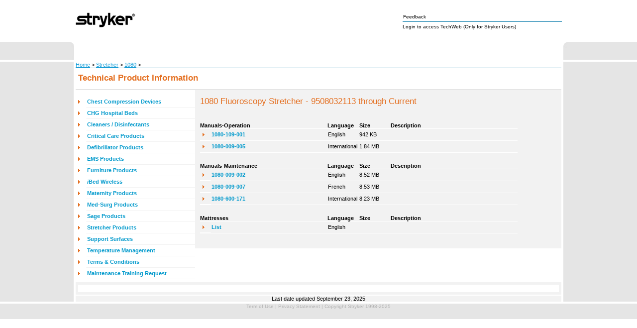

--- FILE ---
content_type: text/html;charset=ISO-8859-1
request_url: https://techweb.stryker.com/Stretcher/1080/
body_size: 37916
content:

<!DOCTYPE html PUBLIC "-//W3C//DTD XHTML 1.0 Transitional//EN" "http://www.w3.org/TR/xhtml1/DTD/xhtml1-transitional.dtd">
<html xmlns="http://www.w3.org/1999/xhtml"><!-- InstanceBegin template="/Templates/product_details.dwt" codeOutsideHTMLIsLocked="false" -->
<!-- DW6 -->
<head>
	<!-- Copyright 2005 Macromedia, Inc. All rights reserved. -->
	<meta http-equiv="Content-Type" content="text/html; charset=iso-8859-1" /> 
    
	<!-- InstanceBeginEditable name="pagetitle" -->
<title>1080 (9508032113 - 1010031699)</title>
<!-- InstanceEndEditable -->
    
    
    <!-- InstanceParam name="QuickReference-Optional" type="boolean" value="false" -->

    
	<!-- InstanceParam name="TitleDescription_Optional" type="boolean" value="true" -->
	<!-- InstanceParam name="PrintRegion - Optional" type="boolean" value="false" -->

    <script type="text/javascript" src="/javascript/jquery.tools.min.js"></script>
    <script type="text/javascript">
            var time = 3000;
            var numofitems = 7;
    </script>
    
    <script type="text/javascript">
	  var _gaq = _gaq || [];
	  _gaq.push(['_setAccount', 'UA-23269480-1']);
	  _gaq.push(['_trackPageview']);
	
	  (function() {
		var ga = document.createElement('script'); ga.type = 'text/javascript'; ga.async = true;
		ga.src = ('https:' == document.location.protocol ? 'https://ssl' : 'http://www') + '.google-analytics.com/ga.js';
		var s = document.getElementsByTagName('script')[0]; s.parentNode.insertBefore(ga, s);
	  })();
	</script>

    <link rel="shortcut icon" href="../../images/icon/favicon.ico">
    <link rel="icon" href="../../images/icon/favicon.ico" type="image/x-icon">
    <link type="text/css" href="/css/styles.css" rel="stylesheet" media="screen"/>
    <link  type="text/css" href="/css/stylesPrint.css" rel="stylesheet" media="print"/>

    
    
    
    
    
    
	

    

<!-- Removed code for non-Stryker users -->

    
 
    
        
        
    

</head>

<body>

	<!--Site Header -->
 	 
 
 
 
 <div id="header-area">
 
     <div id="logo"> 
     		<a href=https://www.stryker.com/en-us/products/PatientHandlingEMSandEvacuationEquipment/index.htm>
            <span>Stryker</span></a>
     </div>
     
     <div id="tools-area">
     
       <div id="quick-links-and-search-area">
           
              <ul id="quick-links-nav">
                 <li class="first"><a href="mailto:sykmedicaltechweb@stryker.com?subject=Stryker%20Medical%20Tech%20Web%20Feedback">Feedback</a></li>
              </ul>
              
              <form id="search-area" name="search-area" method="get" action="/search/search.html">
              <input type="text" name="zoom_query" size="20" id="search-terms" value="Model Number Search" onFocus="this.value='';" required="required" />
               <input id="submit-button-image-global" name="btnG" type="image" src="/images/media/001052.gif" alt="Search"  hidden="true;" />
             </form>
            
        </div>
      
        <div id="locale-and-text-size-area">  
          <div id="locale-area">			
              
                           
                            
                    <a href="/account/login">Login to access TechWeb (Only for Stryker Users)</a>          
                     
                      
            </div>
       </div>
   
     </div>
     
 </div>
 
 
    <!--START tab Main Menu Container-->
    <div id="tabMainMenuContainer">
    <!--START tab Main Menu row -->
        <div id="tabMainMenuRow">
        <table cellspacing="0" cellpadding="0" width="1001" border="0">
        <tbody>
        <tr>
        <td valign="top">
            <!--START / END tab Main Menu left corner image -->
            <div id="tabMainMenuLeftCorner"></div>
         </td>
        <td valign="top">
        </td>
        <td valign="top">
            <!--START / END tab Main Menu Right corner image -->
            <div id="tabMainMenuRightCorner">
            </div>
          </td>
        </tr>
        </tbody>
      </table></div>
        <!--END tab Main Menu row -->
       </div>
    <!--END tab Main Menu Container-->
    
    <div class="wrapper-container">
    <div class="layout-row-area" id="pageinfo-and-title-area">
        
        	<a href="/">Home</a> &gt; <a href="/Stretcher">Stretcher</a>  &gt; <a href="/Stretcher/1080">1080</a>  &gt; 
      
        <!--START Page title and product search line -->
        <div id="pagetitleline">
          <div id="pagetitle" style="WIDTH: 100%" >
          
              
 
 
 
 <div class="pagetilepos">
      <h1 > 
          Technical Product Information 
      </h1>
 </div>
 

            
             <div class="pageprint">
                
           </div>
        </div>
      </div>
    <!--END Page title and product search line -->
    </div>
    
    <div class="wrapper-container">
        <div class="layout-row-area" id="main-content-area">
            <div id="sub-nav-and-content-area">
            
            <!--START left side menu -->
             
 
 

<div id="side-sub-nav">&nbsp;
   <div id="menu_home">
			<!-- Adding new Menu link as per business request CHG0176173/SCTASK3698330
			<ul id="menu" class="menuwhite">
			<li>
			<a href = "/iBed_Wireless/care.ai/index.html">
			<div class="menuwhite_divider">
			<span>care.ai</span>
			</div>
			</a>
			</li>
			</ul> Removing new Menu link as per business request CHG0179099/SCTASK3748346 -->
      		<ul id="menu" class="menuwhite">
            <li>
               <a href = "/Chest_Compression_Devices/index.html">
                  <div class="menuwhite_divider">
                     <span>Chest Compression Devices</span>
                  </div>
               </a>
            </li>
         </ul>
		<ul id="menu" class="menuwhite">
            <li>
               <a href = "/CHG_Hospital_Beds/index.html">
                  <div class="menuwhite_divider">CHG Hospital Beds</div>
               </a>
            </li>
         </ul> 
	 	<ul id="menu" class="menuwhite">
		   <li>
			  <a href = "/Cleaners_Disinfectants/index.html">
				 <div class="menuwhite_divider">Cleaners / Disinfectants</div>
			  </a>
		   </li>
		</ul>

         <ul id="menu" class="menuwhite">
            <li>
               <a href = "/Critical_Care/index.html">
                  <div class="menuwhite_divider">Critical Care Products</div>
               </a>
            </li>
         </ul>
        <!-- Adding new Menu links as per business request REQ1326301 -->
		 <ul id="menu" class="menuwhite">
            <li>
               <a href = "/Defibrillator_Products/index.html">
                  <div class="menuwhite_divider">
                     <span>Defibrillator Products</span>
                  </div>
               </a>
            </li>
         </ul>
         <ul id="menu" class="menuwhite">
            <li>
               <a href ="/EMS/index.html">
                  <div class="menuwhite_divider">
                     <span>EMS Products</span></div>
               </a>
            </li>
         </ul>

         <ul id="menu" class="menuwhite">
            <li>
               <a href = "/Furniture/index.html">
                  <div class="menuwhite_divider">
                     <span>Furniture Products</span>
                  </div>
               </a>
            </li>
         </ul>
         
          <ul id="menu" class="menuwhite"> 
            <li>
               <a href = "/iBed_Wireless/index.html">
                  <div class="menuwhite_divider">
                     <span><em>i</em>Bed Wireless</span>
                  </div>
               </a>
            </li>
         </ul>

         <ul id="menu" class="menuwhite">
            <li>
               <a href = "/Maternity/index.html">
                  <div class="menuwhite_divider">
                     <span>Maternity Products</span>
                  </div>
               </a>
            </li>
         </ul>

         <ul id="menu" class="menuwhite">
            <li>
               <a href = "/MedSurg/index.html">
                  <div class="menuwhite_divider">
                     <span>Med-Surg Products</span>
                  </div>
               </a>
            </li>
       </ul>
	 <ul id="menu" class="menuwhite">
            <li>
               <a href = "/Sage/index.html ">
                  <div class="menuwhite_divider">
                     <span>Sage Products </span>
                  </div>
               </a>
            </li>
         </ul>  
         <ul id="menu" class="menuwhite">
            <li>
               <a href = "/Stretcher/index.html">
                  <div class="menuwhite_divider">
                     <span>Stretcher Products</span>
                  </div>
               </a>
            </li>
         </ul>
         <ul id="menu" class="menuwhite">
            <li>
               <a href = "/Support_Surfaces/index.html">
                  <div class="menuwhite_divider">
                     <span>Support Surfaces</span>
                  </div>
               </a>
            </li>
         </ul>

         <ul id="menu" class="menuwhite">
            <li>
               <a href = "/Temp_Management/index.html">
                  <div class="menuwhite_divider">
                     <span>Temperature Management</span>
                  </div>
               </a>
            </li>
         </ul>

	<ul id="menu" class="menuwhite">
            <li>
               <a href = "/Terms_Conditions/index.html">
                  <div class="menuwhite_divider">
                     <span>Terms & Conditions</span>
                  </div>
               </a>
            </li>
         </ul>     
       <!--   <ul style="list-style:none; line-height:4" >
          	<li>
            </li>
          </ul>
          
          <ul style="list-style:none; line-height:4" >
          	<li>
            </li>
          </ul>  -->
        
 <!--    CHG0134626- Request to remove the current link from the Call Dispatch from Request (USA only) Techweb site
		
           <ul id="menu" class="menuwhite">
            <li>
               <a href = "/account/call_dispatch/verify.html">
                  <div class="menuwhite_divider">
                     <span>Call Dispatch Request (USA only)</span>
                  </div>
               </a>
            </li>
         </ul>
          -->

		<!-- CHG0123954 / ENHC0013380 - Techweb tool enhancement -->

         <ul id="menu" class="menuwhite">
            <li>
               <a href = "https://form.jotform.com/221234550626146" target="_blank">
                  <div class="menuwhite_divider">
                     <span>Maintenance Training Request</span>
                  </div>
               </a>
            </li>
         </ul>  
         
        
        
       <!-- ADHOC0276446 - Remove PartSource Link
	   <ul id="menu" class="menuwhite" style="padding-top:10px">
           <li>
            <a href="https://www.partsfinder.com/stryker" target="_blank">
            	 Order Parts (USA only)
            </a>
      	   </li>
      </ul>
      <div>
       <a href="https://www.partsfinder.com/stryker" target="_blank">
      	<img src="/images/OnlineOrderLogo.png" width="240" height="65" />(USA only)
       </a>
      </div>-->
           
    </div>
</div>

            <!--END left side menu -->
    
                <div id="editable-content-beside-subnav"
                     style="PADDING-RIGHT: 0px; 
                     PADDING-LEFT: 0px; 
                     PADDING-BOTTOM: 0px; 
                     MARGIN: 0px; WIDTH: 736px; 
                     PADDING-TOP: 0px; 
                     HEIGHT: 100%">
                     
                    <div class="shaded-background"
                         style="PADDING-RIGHT: 0px; 
                         PADDING-LEFT: 0px; FLOAT: left; PADDING-BOTTOM: 0px; MARGIN: 0px; WIDTH: 736px; PADDING-TOP: 0px; HEIGHT: 100%">
                         
                        <div style="PADDING-RIGHT: 10px; 
                             PADDING-LEFT: 10px; 
                             FLOAT: left; 
                             PADDING-BOTTOM: 10px; 
                             WIDTH: 638px; 
                             PADDING-TOP: 13px">
                            
                             <h2 class="subTitle">
                                <!-- InstanceBeginEditable name="subTitle" -->1080 Fluoroscopy Stretcher - 9508032113 through Current<!-- InstanceEndEditable -->
                              </h2>
                              
                              &nbsp; &nbsp; &nbsp;
                              
                                  <!-- InstanceBeginEditable name="Edit_TitleDescription" -->
							  
							  <!-- InstanceEndEditable -->
                                  <div class="widerspacer">
                                    <!--spacer-->
                                  </div>
                              
    
    
                 <!-- Display Setup -->                                           
                            
                         <table width="100%" border="0" cellspacing="0" cellpadding="0">
                           <!-- InstanceBeginRepeat name="Category" --><!-- InstanceBeginRepeatEntry -->
                             <tr>
                               <td width="40%">
                               		<strong>
									<!-- InstanceBeginEditable name="EditRegion2" -->
                                        Manuals-Operation
                                    <!-- InstanceEndEditable -->
                                    </strong>
                               </td>
                               
                               <td width="10%">
                               		<strong>
							   		<!-- InstanceBeginEditable name="EditRegion3" -->
                                    	Language
									<!-- InstanceEndEditable -->
                                    </strong>
                               </td>
                               
                               <td width="10%">
                               		<strong>
							   		<!-- InstanceBeginEditable name="EditRegion4" -->
                                    Size
									<!-- InstanceEndEditable -->
                                    </strong>
                               </td>
                               
                               <td width="40%">
                               		<strong>
							   		<!-- InstanceBeginEditable name="EditRegion5" -->
                                    	Description
									<!-- InstanceEndEditable -->
                                    </strong>
                               </td>
                             </tr>
                             
                             <tr>
                                <td class="spacer" colspan="4">
                                	<!--Fix for overlapping regions in contribute-->
                                	
                                    <script type="text/javascript"></script>
                                    <!--End Fix for overlapping regions in contribute-->
                                </td>
                              </tr>
                              
                             <tr>
                               <td colspan="4">
                           		 <table width="100%" border="0" cellspacing="0" cellpadding="0">
                               		  <!-- InstanceBeginRepeat name="Category Details" --><!-- InstanceBeginRepeatEntry -->
                               		  <tr>
                               		      <td width="40%" id="side-sub-nav">
                                          	 <!--Fix for overlapping regions in contribute-->
                                			 
                                          	 <script type="text/javascript"></script>
                                             <!--End Fix for overlapping regions in contribute-->
                                              <ul id="menu" class="menuwhite">
                                                <li>
                                                    <!-- InstanceBeginEditable name="EditRegion6" -->
                                                    <a href="operation/1080-109-001AB.0.pdf" target="_blank">
                                                     1080-109-001
                                                     </a>
                                                <!-- InstanceEndEditable -->
                                                 </li>
                                              </ul>
                                          </td>
                                          
                               		      <td width="10%">
										  	<!-- InstanceBeginEditable name="EditRegion7" -->English<!-- InstanceEndEditable -->
                                          </td>
                                          
                               		      <td width="10%">
											  <!-- InstanceBeginEditable name="EditRegion8" -->942 KB<!-- InstanceEndEditable -->
                                          </td>
                                          
                               		      <td width="40%">
											<!-- InstanceBeginEditable name="EditRegion9" -->
                                            
                                          <!-- InstanceEndEditable -->
                                           </td>
                           		      </tr>
                                      
                                      <tr>
                                        <td class="spacer" colspan="4">
                                        <!--spacer--></td>
                                      </tr>
                       		       <!-- InstanceEndRepeatEntry --><!-- InstanceBeginRepeatEntry -->
                               		  <tr>
                               		      <td width="40%" id="side-sub-nav">
                                          	 <!--Fix for overlapping regions in contribute-->
                                			 
                                          	 <script type="text/javascript"></script>
                                             <!--End Fix for overlapping regions in contribute-->
                                              <ul id="menu" class="menuwhite">
                                                <li>
                                                    <!-- InstanceBeginEditable name="EditRegion6" -->
                                                        <a href="operation/1080-009-005AD.0.pdf" target="_blank">
                                                         1080-009-005
                                                         </a>
                                                    <!-- InstanceEndEditable -->
                                                 </li>
                                              </ul>
                                          </td>
                                          
                               		      <td width="10%">
										  	<!-- InstanceBeginEditable name="EditRegion7" -->International<!-- InstanceEndEditable -->
                                          </td>
                                          
                               		      <td width="10%">
											  <!-- InstanceBeginEditable name="EditRegion8" -->1.84 MB<!-- InstanceEndEditable -->
                                          </td>
                                          
                               		      <td width="40%">
											<!-- InstanceBeginEditable name="EditRegion9" -->
                                            
                                            <!-- InstanceEndEditable -->
                                           </td>
                           		      </tr>
                                      
                                      <tr>
                                        <td class="spacer" colspan="4">
                                        <!--spacer--></td>
                                      </tr>
                       		       <!-- InstanceEndRepeatEntry --><!-- InstanceEndRepeat -->
           		        		 </table>
                                </td>
                             </tr>
                             
                             <tr>
                                   <td class="widerspacer" colspan="4"><!--spacer--></td>
                             </tr>
                           <!-- InstanceEndRepeatEntry --><!-- InstanceBeginRepeatEntry -->
                             <tr>
                               <td width="40%">
                               		<strong>
									<!-- InstanceBeginEditable name="EditRegion2" -->
                                        Manuals-Maintenance
                                    <!-- InstanceEndEditable -->
                                    </strong>
                               </td>
                               
                               <td width="10%">
                               		<strong>
							   		<!-- InstanceBeginEditable name="EditRegion3" -->
                                    	Language
									<!-- InstanceEndEditable -->
                                    </strong>
                               </td>
                               
                               <td width="10%">
                               		<strong>
							   		<!-- InstanceBeginEditable name="EditRegion4" -->
                                    Size
									<!-- InstanceEndEditable -->
                                    </strong>
                               </td>
                               
                               <td width="40%">
                               		<strong>
							   		<!-- InstanceBeginEditable name="EditRegion5" -->
                                    	Description
									<!-- InstanceEndEditable -->
                                    </strong>
                               </td>
                             </tr>
                             
                             <tr>
                                <td class="spacer" colspan="4">
                                	<!--Fix for overlapping regions in contribute-->
                                	
                                    <script type="text/javascript"></script>
                                    <!--End Fix for overlapping regions in contribute-->
                                </td>
                              </tr>
                              
                             <tr>
                               <td colspan="4">
                           		 <table width="100%" border="0" cellspacing="0" cellpadding="0">
                               		  <!-- InstanceBeginRepeat name="Category Details" --><!-- InstanceBeginRepeatEntry -->
                               		  <tr>
                               		      <td width="40%" id="side-sub-nav">
                                          	 <!--Fix for overlapping regions in contribute-->
                                			 
                                          	 <script type="text/javascript"></script>
                                             <!--End Fix for overlapping regions in contribute-->
                                              <ul id="menu" class="menuwhite">
                                                <li>
                                                    <!-- InstanceBeginEditable name="EditRegion6" -->
                                                        <a href="maintenance/1080-009-002AB.0.pdf" target="_blank">
                                                         1080-009-002
                                                         </a>
                                                    <!-- InstanceEndEditable -->
                                                 </li>
                                              </ul>
                                          </td>
                                          
                               		      <td width="10%">
										  	<!-- InstanceBeginEditable name="EditRegion7" -->English<!-- InstanceEndEditable -->
                                          </td>
                                          
                               		      <td width="10%">
											  <!-- InstanceBeginEditable name="EditRegion8" -->8.52 MB<!-- InstanceEndEditable -->
                                          </td>
                                          
                               		      <td width="40%">
											<!-- InstanceBeginEditable name="EditRegion9" -->
                                            
                                            <!-- InstanceEndEditable -->
                                           </td>
                           		      </tr>
                                      
                                      <tr>
                                        <td class="spacer" colspan="4">
                                        <!--spacer--></td>
                                      </tr>
                       		       <!-- InstanceEndRepeatEntry --><!-- InstanceBeginRepeatEntry -->
                               		  <tr>
                               		      <td width="40%" id="side-sub-nav">
                                          	 <!--Fix for overlapping regions in contribute-->
                                			 
                                          	 <script type="text/javascript"></script>
                                             <!--End Fix for overlapping regions in contribute-->
                                              <ul id="menu" class="menuwhite">
                                                <li>
                                                    <!-- InstanceBeginEditable name="EditRegion6" -->
                                                        <a href="maintenance/1080-009-007AA.0.pdf" target="_blank">
                                                         1080-009-007</a>
                                                    <!-- InstanceEndEditable -->
                                                 </li>
                                              </ul>
                                          </td>
                                          
                               		      <td width="10%">
										  	<!-- InstanceBeginEditable name="EditRegion7" -->French<!-- InstanceEndEditable -->
                                          </td>
                                          
                               		      <td width="10%">
											  <!-- InstanceBeginEditable name="EditRegion8" -->8.53 MB
                                              
											  <!-- InstanceEndEditable -->
                                          </td>
                                          
                               		      <td width="40%">
											<!-- InstanceBeginEditable name="EditRegion9" -->
                                            
                                            <!-- InstanceEndEditable -->
                                           </td>
                           		      </tr>
                                      
                                      <tr>
                                        <td class="spacer" colspan="4">
                                        <!--spacer--></td>
                                      </tr>
                       		       <!-- InstanceEndRepeatEntry --><!-- InstanceBeginRepeatEntry -->
                               		  <tr>
                               		      <td width="40%" id="side-sub-nav">
                                          	 <!--Fix for overlapping regions in contribute-->
                                			 
                                          	 <script type="text/javascript"></script>
                                             <!--End Fix for overlapping regions in contribute-->
                                              <ul id="menu" class="menuwhite">
                                                <li>
                                                    <!-- InstanceBeginEditable name="EditRegion6" -->
                                                        <a href="maintenance/1080-600-171D_int.pdf" target="_blank">
                                                         1080-600-171</a>
                                                    <!-- InstanceEndEditable -->
                                                 </li>
                                              </ul>
                                          </td>
                                          
                               		      <td width="10%">
										  	<!-- InstanceBeginEditable name="EditRegion7" -->International<!-- InstanceEndEditable -->
                                          </td>
                                          
                               		      <td width="10%">
											  <!-- InstanceBeginEditable name="EditRegion8" -->8.23 MB<!-- InstanceEndEditable -->
                                          </td>
                                          
                               		      <td width="40%">
											<!-- InstanceBeginEditable name="EditRegion9" -->
                                            
                                            <!-- InstanceEndEditable -->
                                           </td>
                           		      </tr>
                                      
                                      <tr>
                                        <td class="spacer" colspan="4">
                                        <!--spacer--></td>
                                      </tr>
                       		       <!-- InstanceEndRepeatEntry --><!-- InstanceEndRepeat -->
           		        		 </table>
                                </td>
                             </tr>
                             
                             <tr>
                                   <td class="widerspacer" colspan="4"><!--spacer--></td>
                             </tr>
                           <!-- InstanceEndRepeatEntry --><!-- InstanceBeginRepeatEntry -->
                             <tr>
                               <td width="40%">
                               		<strong>
									<!-- InstanceBeginEditable name="EditRegion2" -->Mattresses<!-- InstanceEndEditable -->
                                    </strong>
                               </td>
                               
                               <td width="10%">
                               		<strong>
							   		<!-- InstanceBeginEditable name="EditRegion3" -->
                                    	Language
									<!-- InstanceEndEditable -->
                                    </strong>
                               </td>
                               
                               <td width="10%">
                               		<strong>
							   		<!-- InstanceBeginEditable name="EditRegion4" -->
                                    Size
									<!-- InstanceEndEditable -->
                                    </strong>
                               </td>
                               
                               <td width="40%">
                               		<strong>
							   		<!-- InstanceBeginEditable name="EditRegion5" -->
                                    	Description
									<!-- InstanceEndEditable -->
                                    </strong>
                               </td>
                             </tr>
                             
                             <tr>
                                <td class="spacer" colspan="4">
                                	<!--Fix for overlapping regions in contribute-->
                                	
                                    <script type="text/javascript"></script>
                                    <!--End Fix for overlapping regions in contribute-->
                                </td>
                              </tr>
                              
                             <tr>
                               <td colspan="4">
                           		 <table width="100%" border="0" cellspacing="0" cellpadding="0">
                               		  <!-- InstanceBeginRepeat name="Category Details" --><!-- InstanceBeginRepeatEntry -->
                               		  <tr>
                               		      <td width="40%" id="side-sub-nav">
                                          	 <!--Fix for overlapping regions in contribute-->
                                			 
                                          	 <script type="text/javascript"></script>
                                             <!--End Fix for overlapping regions in contribute-->
                                              <ul id="menu" class="menuwhite">
                                                <li>
                                                    <!-- InstanceBeginEditable name="EditRegion6" -->
                                                        <a href="../../Support_Surfaces/stretcher_matt_index.html" target="_blank">
                                                         List
                                                         </a>
                                                    <!-- InstanceEndEditable -->
                                                 </li>
                                              </ul>
                                          </td>
                                          
                               		      <td width="10%">
										  	<!-- InstanceBeginEditable name="EditRegion7" -->English<!-- InstanceEndEditable -->
                                          </td>
                                          
                               		      <td width="10%">
											  <!-- InstanceBeginEditable name="EditRegion8" -->
                                              
											  <!-- InstanceEndEditable -->
                                          </td>
                                          
                               		      <td width="40%">
											<!-- InstanceBeginEditable name="EditRegion9" -->
                                            
                                            <!-- InstanceEndEditable -->
                                           </td>
                           		      </tr>
                                      
                                      <tr>
                                        <td class="spacer" colspan="4">
                                        <!--spacer--></td>
                                      </tr>
                       		       <!-- InstanceEndRepeatEntry --><!-- InstanceEndRepeat -->
           		        		 </table>
                                </td>
                             </tr>
                             
                             <tr>
                                   <td class="widerspacer" colspan="4"><!--spacer--></td>
                             </tr>
                           <!-- InstanceEndRepeatEntry --><!-- InstanceEndRepeat -->
                         </table>
                           
						 		
                      </div>
                    </div>
                 </div>
                 
                <div class="spacer"><!--spacer--></div>
                
                <div class="shaded-border"
                     id="lower-container-2"
                     style="MARGIN-TOP: 5px">
                     
                    <div id="referenceTrademarkModule">
                        <div id="trademarkModule"> </div>
                    </div>
                    <div class="spacer"><!--spacer--></div>
                </div>
                
                <!--END content -->
            
                <div class="spacer"><!--spacer--></div>
            </div>
            <!--END Main Content Area-->
    
            <div class="spacer"><!--spacer--></div>
        </div> 
        <!--END Wrapper Container-->
    
    <div class="wrapper-container">
        <div class="layout-row-area"
             id="bottom-shading-area" align="center">
             <!-- InstanceBeginEditable name="updatedDate" -->
         	Last date updated
      		<!-- #BeginDate format:Am1 -->September 23, 2025<!-- #EndDate -->
         <!-- InstanceEndEditable -->        
        </div>
    </div>
    <!--
    <script language="JavaScript" src="http://www.stryker.com/files/js/s_code.js" type="text/javascript"></script>	
    -->
    <div id="footer"><a href="http://www.stryker.com/en-us/TERMS_OF_USE">Term of Use</a> | <a href="http://www.stryker.com/en-us/028565">Privacy Statement</a> | Copyright Stryker 1998-2025<br />
    </div>
    <!--END footer -->

</body>
<!-- InstanceEnd --></html>


--- FILE ---
content_type: text/css
request_url: https://techweb.stryker.com/css/styles.css
body_size: 27577
content:
/***********************************************/
/* emx_nav_left.css                            */
/* Use with template Halo_leftNav.html         */
/***********************************************/

/***********************************************/
/* HTML tag styles                             */
/***********************************************/
body
{
            background: #fff !important;
            font-family: Arial, Helvetica, sans-serif !important;
            font-size: 70% !important;
            margin: 0px;
            padding: 0px;
            padding-top: 15px;
}

/******* hyperlink and anchor tag styles *******/

a, a:link
{
            color: #19A0DA;
}

img, a img, a:link img {
            border: none !important;
}

h1, h2 {
            color: #E46F20;
            font-size: 150% !important;
            margin: 0px;
}

h1 {
            font-weight: bold;
}
h2 { font-weight: normal; }

h3{
            font-weight: bold;
            color: #E46F20;
            margin: 0px;
}



/**********************************************************
*                    The Header Area
**********************************************************/
#header-area {
            clear: both;
            margin: auto;
            margin-bottom: 25px;
            overflow: auto;
            
            /* Note:  the content width of this box is 975 pixels;
            * however, because of an issue in Firefox 3 (see the
            * notes for Issue #128), we needed to make the container
            * 2 pixels wider and added 1 pixel of padding on the left
            * and right sides.  So, our content box is still 975 pixels
            * wide, but for technical reasons, the header-area needed
            * to be slightly wider with a sliver of padding on each side.
            * 
             * @see http://sharepoint.stryker.com/sites/clubweb/Lists/Issues Requests and Tasks/EditForm.aspx?ID=128
            */
            padding: 0 1px;
            width: 977px;
}



/**
* LOGO STYLES
*
* A set of styles controlling the look and positioning
* of the big Stryker logo on every page of the site
*/
#logo
{
            float: left;
            margin-top: 10px;
}

#logo a
{
            background: url("../images/media/004168_1.gif") no-repeat !important;
            display: block;
            height: 30px;
            width: 120px;
}

#logo a span
{
            display: none;
}


#header #logo a
{
            background: url("../images/media/004168.gif") no-repeat !important;
            display: block;
            height: 30px;
            width: 120px;
}

#header #logo a span
{
            display: none;
}

/**
* TOOLS AREA
*
* Encompasses the search feature, global and audience selectors,
* the text size tool, and the quick links.
*/
#tools-area
{
            float: right;
            font-size: 90% !important;
            margin-top: 3px;
            width: 320px;
}

#locale-and-text-size-area {
            border-top: 1px solid #1480AE;
            color: #999999;
            margin-top: 2px;
}

#locale-and-text-size-area a,
#locale-and-text-size-area a:link,
#locale-and-text-size-area a:visited {
            color: #000000;
            text-decoration: none;
}

#locale-and-text-size-area a:hover,
#locale-and-text-size-area a:visited:hover {
            color: #000000;
            text-decoration: underline;
}

#locale-area {
            float: left;
            padding-top: 4px;
}

.online{
            visibility:visible;
}

.offline{
            visibility:hidden;
}

#quick-links-and-search-area, #search-area {
            margin-bottom: 0px;
            padding-bottom: 0px;
}

#quick-links-and-search-area {
            clear: both;
            height: 23px;
            position: relative; /* used to correctly position the quick links */
}

#tools-area #textsize a:link,
#tools-area #textsize a:hover,
#tools-area #textsize a:visited,
#tools-area #textsize a:active {
            color: #E46F20;
            font-weight: bolder;
            text-decoration: none;
}




/**
* Quick Links Navigation
*/
#quick-links-nav
{
            bottom: 2px;
            list-style: none;
            margin: 0px;
            margin-bottom: 0px;
            margin-left: -5px;
            padding: 0px;
            padding-bottom: 0px;
            position: absolute;
}

#quick-links-nav li
{
            display: block;
            float: left;
            padding: 2px 6px 0px 6px;
}

#quick-links-nav li
{
            background: url("../images/media/001028.gif") no-repeat left;
}

#quick-links-nav a,
#quick-links-nav a:link,
#quick-links-nav a:visited {
            color: #000000;
            text-decoration: none;
}

#quick-links-nav a:hover,
#quick-links-nav a:visited:hover {
            text-decoration: underline;
}

#quick-links-nav li.first {
            background: none;
}

/**
* SEARCH AREA
*/
#search-area {
            float: right;
}

#search-area input#search-terms
{
            font-size: 110% !important;
            padding-left: 10px;
            color: #999999;
            width: 125px;
}

#search-area input#search-terms {
            background: #fff url("../images/media/000939.gif") no-repeat 3px center !important;
	    visibility: hidden;
}

/**********************************************************
*                    The Tab Main Menu Area
**********************************************************/

/* main tab navigation */
#tabMainMenuContainer
{
            width: 100%;
            clear: both;
            background: #E5E5E5 !important;
            border-bottom: 4px solid #FFF;
}
#tabMainMenuRow
{
            width: 1001px;
            height: 36px;
            background-color: #FFF;
            margin: auto;
}
#tabMainMenuLeftCorner
{
            height: 36px;
            width: 9px;
            background: url("../images/media/003764.gif") no-repeat !important;
            float: left;
}
#tabMainMenuArea
{
            width: 975px;
            height: 36px;
            border-left: 4px solid #FFF;
            border-right: 4px solid #FFF;

            float: left;
}
#tabMainMenuRightCorner
{
            height: 36px;
            width: 9px;
            background: url("../images/media/003766.gif") no-repeat !important;
            float: right;
}
#tabNav
{
            font-size: 16px !important; /* main tab size is fixed */
            height: 36px;
            background-color: #FFF;
}
#tabNav ul
{
            float: left;
            margin: 0px;
            padding: 0px;
            list-style: none;
            height: 36px;
            background-color: #FFF;
            text-align: center;
}
#tabNav ul li
{
            float: left;
            background: url("../images/media/003714.gif") no-repeat top center !important;
            width: 243px;
            height: 36px;
}
#tabNav ul li.noOption {
            float: left;
            background: url("../images/media/tab_no_opt_uline.gif") no-repeat top center !important;
            width: 243px;
            height: 36px;
}
#tabNav ul li.tabMenu, #tabNav ul li.tabMenu a
{
            float: left;
            background: url("../images/media/003715.gif") no-repeat top center !important;
            width: 244px;
            height: 36px;
}
#tabNav ul li.tabMenu a:hover
{
            float: left;
            background: url("../images/media/005790.gif") no-repeat top center !important;
            width: 244px;
            height: 36px;
            color: #06BAF9;
}
#tabNav ul li.tabMenu span, #tabNav ul li.tabMenuOn span, #tabNav ul li a span
{
            display: block;
            padding-top: 7px;
}
#tabNav ul li.tabMenuOn, #tabNav ul li.tabMenuOn a, #tabNav ul li.tabMenuOn a:hover
{
            float: left;
            background: url("../images/media/003716.gif") no-repeat top center !important;
            width: 244px;
            height: 36px;
            color: #06BAF9;
}
#tabNav ul li a
{
            display: block;
            text-decoration: none;
            color: #808080;
            width: 243px;
            height: 36px;
            background: url("../images/media/003713.gif") no-repeat top center !important;
}
#tabNav ul li a:hover
{
            float: left;
            background: url("../images/media/005789.gif") no-repeat top center !important;
            width: 243px;
            height: 36px;
            color: #06BAF9;
}
#tabNav ul li.tabLastMenu, #tabNav ul li.tabLastMenu a /* for the last tab menu OFF class=tabLastMenu */
{
            float: left;
            background: url("../images/media/003713.gif") no-repeat top center !important;
            width: 243px;
            height: 36px;
}
#tabNav ul li.tabLastMenu a:hover /* for the last tab menu ON */
{
            float: left;
            background: url("../images/media/005789.gif") no-repeat top center !important;
            width: 243px;
            height: 36px;
            color: #06BAF9;
}
#tabNav ul li.tabLastMenuOn, #tabNav ul li.tabLastMenuOn a /* for the last tab menu ON class=tabLastMenuOn */
{
            float: left;
            background: url("../images/media/003714.gif") no-repeat top center !important;
            width: 243px;
            height: 36px;
            color: #06BAF9;
}
#tabNav ul li.tabLastMenuOn a:hover /* for the last tab menu ON */
{
            float: left;
            background: url("../images/media/003714.gif") no-repeat top center !important;
            width: 243px;
            height: 36px;
            color: #06BAF9;
}

/**********************************************************
*                    The Content Area
**********************************************************/

/**
* Main layout row styles
*/

#content-area {
            background-color: #FFF;
}

div.wrapper,
div.wrapper-container {
            border-bottom: 4px solid #FFF;
            background-color: #E5E5E5;
            clear: both;
            margin: 0px;
            padding: 0px;
            width: 100%;
}

div.layout-row-area {
            border-left: 4px solid #FFF;
            border-right: 4px solid #FFF;
            background-color: #FFF;
            width: 976px;
            margin: 0px auto;
            padding: 0px;
}

div.layout-row-area ul, div.layout-row-area p {
            margin: 0px;
}

/**
* Breadcrumbs and Title Area
*/

.pagetitle
{
            padding-top: 10px;
            padding-left: 7px;
            font-weight: bold;
            z-index: 10000;
}

#pagetitleline {
            border-top: 1px solid #1480AE;
            border-bottom: 2px solid #E5E5E5;
            margin: 0px;
            padding: 10px 5px 12px 5px;
            height: 20px;
}


#pageinfo {
            position: relative;
            clear: both;
            height: 20px;
            overflow: auto;
            padding: 7px 5px 15px 5px;
            overflow: visible;
            z-index: 100;
}

#pageinfo a:link, #pageinfo a:visited {
            color: #000;
            text-decoration: underline;
}

#pageinfo a:hover, #pageinfo a:active {
            color: #5E5E5E;
            text-decoration: underline;
}

div.pagetilepos{
            float:left;
}

div.pageprint{
            float:right;
}

#breadcrumb {
            float: left;
            padding-left: 0px;
            list-style: none;
}

#breadcrumb li a {
            font-weight: normal;
            padding-left: 8px;
/*         font-size: 80%  */
}

#breadcrumb li a {
            background: url("../images/media/000939.gif") no-repeat left;
}

#breadcrumb .BreadcrumbPlain {
            font-size: 100% !important;
}

#main-content-area {
            clear: both;
            padding: 0px;
}

#main-content-area a.image-link {
            padding-left: 15px;
            background-image: url("../images/media/000939.gif") !important;
            background-repeat: no-repeat;
            background-position: 5px 50%;
            color: #0099CC;
            text-decoration: underline;
            font-weight: bold;
}

#main-content-area #main-content-area #main-content-area #main-content-area {
            color: #999999;
            font-size: 90% !important;
}

#main-content-area a.image-link:hover {
            color: #06BAF9;
}

#main-content-area p {
            margin: 10px 0px;
}

#side-sub-nav {
            float: left;
            width: 240px;
}

#side-sub-nav ul {
            list-style: none;
            padding: 0px;
}

#side-sub-nav ul li {
            margin: 0px;
            padding: 0px;
            display: block;
            background-image: url("../images/media/003752.gif") !important;
            background-repeat: no-repeat;
            background-position: bottom center;
}

#side-sub-nav ul li a {
            margin: 0px;
            padding-left: 23px;
            display: block;
            font-weight: bold;
            line-height: 23px;
            color: #0099CC;
            text-decoration: none;
}

#side-sub-nav ul li a {
            background-image: url("../images/media/000939.gif") !important;
            background-repeat: no-repeat;
            background-position: 5px 50%;
}

#side-sub-nav ul li:hover,   #side-sub-nav ul li.hover,
#side-sub-nav ul li:hover a, #side-sub-nav ul li.hover a,
#side-sub-nav ul li a:hover, #side-sub-nav ul li a.hover {
            background-color: #E46F20;
            background-image: url("../images/media/000938.gif") !important;
            background-repeat: no-repeat;
            background-position: 5px 50%;
            color: #FFF;
            display: block;
            text-decoration: none;
}

#side-sub-nav .menulist_desc {
            color: #989898;
            padding: 3px 0px 3px 23px;
}

#side-sub-nav .menulist_desc a {
            color: #0099CC;
            font-weight: bold;
            text-decoration: none;
}

#side-sub-nav .menulist_desc a:hover {
            color: #0099CC;
            text-decoration: underline;
}

/* general link List with orange arrow, bold, black color*/

ul.list
{
            margin: 0px;
            padding: 0px;
            list-style: none;
}

.list li.listLink {
            background: url("../images/media/000939.gif") no-repeat left 4px !important;
            padding: 0px 10px 0px 12px;
}

div.listLink {
            background: url("../images/media/000939.gif") no-repeat left 4px !important;
            padding: 0px 10px 0px 12px;
}
.listLink {
   padding: 0px 10px 0px 12px;
   background: url("../images/media/000939.gif") no-repeat left 4px !important;
}
.listLink a:visited {
  text-decoration: underline;
}
.listLink a:hover
{
            color: #06BAF9;
}
a.listLink:hover
{
            padding: 0px 0px 0px 12px;
            background: url("../images/media/000939.gif") no-repeat left 4px !important;
            color: #06BAF9;
}
.listLinkBold
{
            padding: 0px 10px 0px 12px;
            background: url("../images/media/000939.gif") no-repeat left 4px !important;
            font-weight: bold;
}
.listLinkBold a:hover
{
            color: #06BAF9;
            font-weight: bold;
}
a.listLinkBold:hover
{
            padding: 0px 0px 0px 12px;
            background: url("../images/media/000939.gif") no-repeat left 4px !important;
            color: #06BAF9;
}
/* link text color is black with orange arrow */
.listLinkBlack
{
            color: #06BAF9;
            padding: 0px 10px 0px 12px;
            background: url("../images/media/000939.gif") no-repeat left 4px !important;
}
.listLinkBlack a,
.listLinkBlack a:visited
{
            text-decoration: underline;
}
.listLinkBlack a:hover,
.listLinkBlack a:visited:hover
{
            color: #06BAF9;
            text-decoration: underline;
}
a.listLinkBlack:hover,
a.listLinkBlack:visited:hover
{
            padding: 0px 0px 0px 12px;
            background: url("../images/media/000939.gif") no-repeat left 4px !important;
            color: #5E5E5E;
            text-decoration: underline;
}

/**
* Editable Content Area
*/

#editable-content-beside-subnav {
            float: left;
            height:inherit;
}

#lower-content-1 {
            clear: both;
            overflow: auto;
            padding: 0px;
}

#column1 {
            float: left;
}

#column2 {
            float: right;
}

div.shaded-background, div.shaded-border {
            padding: 7px;
}

div.shaded-background {
            background-color: #F2F2F2;
}

div.shaded-border {
            border: 5px solid #F2F2F2;
}

.spacer {
            clear: both;
            height: 1px;
            line-height: 1px;
            background-color: #fff;
            border: 0px solid #fff;
            padding: 0px;
            margin: 0px;
}


.widerspacer {
            clear: both;
            height: 20px;
            line-height: 1px;
            padding: 0px;
            margin: 0px;
}

.spacer2px {
            clear: both;
            height: 20px;
            line-height: 2px;
            padding: 0px;
            margin: 0px;
}


#bullet {
            float: left;
            width: 100%;
}

#bullet ul {
            list-style: none;
            padding: 0px;
}

#bullet ul li {
            margin: 0px;
            padding: 0px;
            display: block;
            background-image: url("../images/media/003752.gif") !important;
            background-repeat: no-repeat;
            background-position: bottom center;
}

#bullet ul li a {
            margin: 0px;
            padding-left: 23px;
            display: block;
            font-weight: bold;
            line-height: 23px;
            color: #0099CC;
            text-decoration: none;
}

#bullet ul li a {
            background-image: url("../images/media/000939.gif") !important;
            background-repeat: no-repeat;
            background-position: 5px 50%;
}

#bullet li:hover,   #bullet ul li.hover,
#bullet ul li:hover a, #bullet ul li.hover a,
#bullet ul li a:hover, #bullet ul li a.hover {
            background-color: #E46F20;
            background-image: url("../images/media/000938.gif") !important;
            background-repeat: no-repeat;
            background-position: 5px 50%;
            color: #FFF;
            display: block;
            text-decoration: none;
}

#bulletPoints ul li{
            margin: 15px;
            padding: 0px;
            list-style: inside;
    text-decoration: none;
            line-height: 15px;
            
}

/**********************************************************
*                    The Footer Area
**********************************************************/

#bottom-shading-area {
            background-color: #F2F2F2;
}

#footer {
            width: 100%;
            text-align: center;
            font-size: 90% !important;
            color: #B2B2B2;
            margin-bottom: 20px;
}

#footer a:link, #footer a:visited {
            text-decoration: none;
            color: #B2B2B2;
}

#footer a:hover, #footer a:active {
            text-decoration: underline;
            color: #B2B2B2;
}

/**********************************************************
*                    The Print Area
**********************************************************/
#print
{
            float: right;
}

#print a
{
            background: url("../images/media/print.jpg") no-repeat;
            display: block;
            height: 25px;
            width: 25px;
}

#print a span
{
            display: none;
}
.rr {
            text-align: left;
}
.pageprint {
            text-align: right;
            vertical-align:top;
}

/* simple css-based tooltip */
.tooltip {
            display:none;
            background:transparent url(../images/white1.png) !important;
            background-repeat:no-repeat;
            font-size:12px !important;
            height:70px;
            width:160px;
            padding:40px 30px 10px 30px;
            color:#000;      
            font-family:Verdana, Geneva, sans-serif !important;
            }
.error {
            /* supply height to ensure consistent positioning for every browser */
            height:15px;
            background-color:#FFFE36;
            border:1px solid #E1E16D !important;
            font-size:11px !important;
            color:#000;
            padding:3px 10px;
            margin-left:-2px;

            /* CSS3 spicing for mozilla and webkit */
            -moz-border-radius:4px;
            -webkit-border-radius:4px;
            -moz-border-radius-bottomleft:0;
            -moz-border-radius-topleft:0;
            -webkit-border-bottom-left-radius:0;
            -webkit-border-top-left-radius:0;
            -moz-box-shadow:0 0 6px #ddd;
            -webkit-box-shadow:0 0 6px #ddd;
            
}
#errors {
                        border:1px solid silver;
                        background-color:red;
                        font-family:"lucida grande",tahoma,verdana,arial,sans-serif !important
                        font-size:14px !important;
                        padding:10px;
                        color:white;
                        opacity:0.8;
                        -moz-border-radius:6px;
                        -webkit-border-radius:6px;
                        -moz-box-shadow: 0 0 50px #ccc;
                        -webkit-box-shadow: 0 0 50px #ccc;
                        display:none;
                        height:auto;
}

input {
            border:1px solid silver;
	    
}

/* title */ 
label {
            font: bold 12px "Trebuchet MS", Verdana, Arial, Helvetica, sans-serif !important;
}
fieldset {

            -moz-border-radius:5px;
            -webkit-border-radius:5px; 
            padding:10px;
}
.lb {
            width:25%;
            text-align:right; 
            float:left;
            padding:5px;
}
.lv {
            width:70%;
            text-align:left;  
            float:left;
            padding:5px;
}
            #overlay {
                        background-image:url(../images/transparent.png);
                        color:#efefef;
                        height:450px;
            }
            
            /* container for external content. uses vertical scrollbar, if needed */
            div.contentWrap {
                        height:441px;
                        overflow-y:auto;
            }
            
            /* the overlayed element */
.apple_overlay {
            
            /* initially overlay is hidden */
            display:none;
            
            /* growing background image */
            background-image:url(../images/white.png);
            
            /* 
                        width after the growing animation finishes
                        height is automatically calculated
            */
            width:640px;               
            
            /* some padding to layout nested elements nicely  */
            padding:35px;

            /* a little styling */       
            font-size:11px !important;
}

/* default close button positioned on upper right corner */
.apple_overlay .close {
            background-image:url(../images/close.png);
            position:absolute; right:5px; top:5px;
            cursor:pointer;
            height:35px;
            width:35px;
}

.modal {
                        background-color:#fff;
                        display:none;
                        width:350px;
                        padding:15px;
                        text-align:left;
                        border:2px solid #333;
            
                        opacity:0.8;
                        -moz-border-radius:6px;
                        -webkit-border-radius:6px;
                        -moz-box-shadow: 0 0 50px #ccc;
                        -webkit-box-shadow: 0 0 50px #ccc;
            }
            
            .modal h2 {
                        background:url(../images/info.png) 0 50% no-repeat;
                        margin:0px;
                        padding:10px 0 10px 45px;

                        border-bottom:1px solid #333;
                        font-size:20px !important;
            }
            #result {

                        /* overlay is hidden before loading */
                        display:none;
                        border:1px solid silver;
                        background-color:red;
                        font-family:"lucida grande",tahoma,verdana,arial,sans-serif !important
                        font-size:14px !important;
                        padding:10px;
                        color:white;
                        opacity:0.8;
                        -moz-border-radius:6px;
                        -webkit-border-radius:6px;
                        -moz-box-shadow: 0 0 50px #ccc;
                        -webkit-box-shadow: 0 0 50px #ccc;
            }

            #result div {
                        border:1px solid silver;
                        background-color:red;
                        font-family:"lucida grande",tahoma,verdana,arial,sans-serif !important
                        font-size:14px !important;
                        padding:10px;
                        color:white;
                        opacity:0.8;
                        -moz-border-radius:6px;
                        -webkit-border-radius:6px;
                        -moz-box-shadow: 0 0 50px #ccc;
                        -webkit-box-shadow: 0 0 50px #ccc;
            }

            #result h2 {
                        margin:-11px;
                        margin-bottom:0px;
                        color:#fff;
                        background-color:#6D84B4;
                        padding:5px 10px;
                        border:1px solid #3B5998;
                        font-size:20px !important;
            }
.errorMessage {
                        border:1px solid silver;
                        background-color:red;
                        font-family:"lucida grande",tahoma,verdana,arial,sans-serif !important
                        font-size:14px !important;
                        padding:10px;
                        color:white;
                        opacity:0.8;
                        -moz-border-radius:6px;
                        -webkit-border-radius:6px;
                        -moz-box-shadow: 0 0 50px #ccc;
                        -webkit-box-shadow: 0 0 50px #ccc;
                        display:none;
            }
            .bc {
                        text-transform : capitalize;
            }
            .errorBox {
                        border:1px solid red;
            }
            p#errors ul {
                        color:white;
                        height:auto;
            }


--- FILE ---
content_type: text/css
request_url: https://techweb.stryker.com/css/stylesPrint.css
body_size: 824
content:
@charset "utf-8";
/* CSS Document */


#tools-area
{
	float: right;
	font-size: 90%;
	display:none;
}

#tabMainMenuContainer
{
	width: 2em;
	clear: both;
	display:none;
}

#side-sub-nav {
	float: left;
	display:none;
	width: 2em;
}

#pageinfo-and-title-area{
	display:none;
}

#footer {
	display:none;
}




#logo a
{
	display: list-item;
	list-style-image: url("/images/media/004168.gif");
	list-style-position: inside;
	
}

#logo a span
{
	display: none;
}

.spacer {

	clear: both;
	height: 1px;
	line-height: 1px;
	background-color: #fff;
	border: 0px solid #fff;
	padding: 0px;
	margin: 0px;


}

.spacer {
	clear: both;
	height: 1px;
	line-height: 1px;
	background-color: #000;
	border: 0px solid #000;
	padding: 0px;
	margin: 0px;
}







